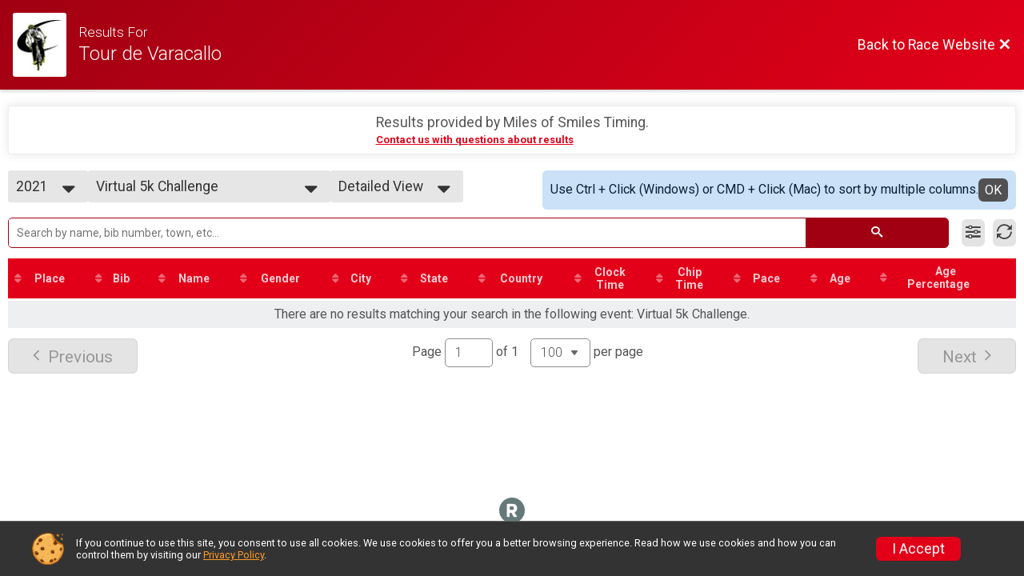

--- FILE ---
content_type: text/html; charset=utf-8
request_url: https://www.google.com/recaptcha/api2/anchor?ar=1&k=6LcdnRATAAAAAA4C48ibTO2oi9ikfu_Avc1VfsZP&co=aHR0cHM6Ly93d3cuYmlrZXNpZ251cC5jb206NDQz&hl=en&v=PoyoqOPhxBO7pBk68S4YbpHZ&size=normal&anchor-ms=20000&execute-ms=30000&cb=oj6d2luknevh
body_size: 49307
content:
<!DOCTYPE HTML><html dir="ltr" lang="en"><head><meta http-equiv="Content-Type" content="text/html; charset=UTF-8">
<meta http-equiv="X-UA-Compatible" content="IE=edge">
<title>reCAPTCHA</title>
<style type="text/css">
/* cyrillic-ext */
@font-face {
  font-family: 'Roboto';
  font-style: normal;
  font-weight: 400;
  font-stretch: 100%;
  src: url(//fonts.gstatic.com/s/roboto/v48/KFO7CnqEu92Fr1ME7kSn66aGLdTylUAMa3GUBHMdazTgWw.woff2) format('woff2');
  unicode-range: U+0460-052F, U+1C80-1C8A, U+20B4, U+2DE0-2DFF, U+A640-A69F, U+FE2E-FE2F;
}
/* cyrillic */
@font-face {
  font-family: 'Roboto';
  font-style: normal;
  font-weight: 400;
  font-stretch: 100%;
  src: url(//fonts.gstatic.com/s/roboto/v48/KFO7CnqEu92Fr1ME7kSn66aGLdTylUAMa3iUBHMdazTgWw.woff2) format('woff2');
  unicode-range: U+0301, U+0400-045F, U+0490-0491, U+04B0-04B1, U+2116;
}
/* greek-ext */
@font-face {
  font-family: 'Roboto';
  font-style: normal;
  font-weight: 400;
  font-stretch: 100%;
  src: url(//fonts.gstatic.com/s/roboto/v48/KFO7CnqEu92Fr1ME7kSn66aGLdTylUAMa3CUBHMdazTgWw.woff2) format('woff2');
  unicode-range: U+1F00-1FFF;
}
/* greek */
@font-face {
  font-family: 'Roboto';
  font-style: normal;
  font-weight: 400;
  font-stretch: 100%;
  src: url(//fonts.gstatic.com/s/roboto/v48/KFO7CnqEu92Fr1ME7kSn66aGLdTylUAMa3-UBHMdazTgWw.woff2) format('woff2');
  unicode-range: U+0370-0377, U+037A-037F, U+0384-038A, U+038C, U+038E-03A1, U+03A3-03FF;
}
/* math */
@font-face {
  font-family: 'Roboto';
  font-style: normal;
  font-weight: 400;
  font-stretch: 100%;
  src: url(//fonts.gstatic.com/s/roboto/v48/KFO7CnqEu92Fr1ME7kSn66aGLdTylUAMawCUBHMdazTgWw.woff2) format('woff2');
  unicode-range: U+0302-0303, U+0305, U+0307-0308, U+0310, U+0312, U+0315, U+031A, U+0326-0327, U+032C, U+032F-0330, U+0332-0333, U+0338, U+033A, U+0346, U+034D, U+0391-03A1, U+03A3-03A9, U+03B1-03C9, U+03D1, U+03D5-03D6, U+03F0-03F1, U+03F4-03F5, U+2016-2017, U+2034-2038, U+203C, U+2040, U+2043, U+2047, U+2050, U+2057, U+205F, U+2070-2071, U+2074-208E, U+2090-209C, U+20D0-20DC, U+20E1, U+20E5-20EF, U+2100-2112, U+2114-2115, U+2117-2121, U+2123-214F, U+2190, U+2192, U+2194-21AE, U+21B0-21E5, U+21F1-21F2, U+21F4-2211, U+2213-2214, U+2216-22FF, U+2308-230B, U+2310, U+2319, U+231C-2321, U+2336-237A, U+237C, U+2395, U+239B-23B7, U+23D0, U+23DC-23E1, U+2474-2475, U+25AF, U+25B3, U+25B7, U+25BD, U+25C1, U+25CA, U+25CC, U+25FB, U+266D-266F, U+27C0-27FF, U+2900-2AFF, U+2B0E-2B11, U+2B30-2B4C, U+2BFE, U+3030, U+FF5B, U+FF5D, U+1D400-1D7FF, U+1EE00-1EEFF;
}
/* symbols */
@font-face {
  font-family: 'Roboto';
  font-style: normal;
  font-weight: 400;
  font-stretch: 100%;
  src: url(//fonts.gstatic.com/s/roboto/v48/KFO7CnqEu92Fr1ME7kSn66aGLdTylUAMaxKUBHMdazTgWw.woff2) format('woff2');
  unicode-range: U+0001-000C, U+000E-001F, U+007F-009F, U+20DD-20E0, U+20E2-20E4, U+2150-218F, U+2190, U+2192, U+2194-2199, U+21AF, U+21E6-21F0, U+21F3, U+2218-2219, U+2299, U+22C4-22C6, U+2300-243F, U+2440-244A, U+2460-24FF, U+25A0-27BF, U+2800-28FF, U+2921-2922, U+2981, U+29BF, U+29EB, U+2B00-2BFF, U+4DC0-4DFF, U+FFF9-FFFB, U+10140-1018E, U+10190-1019C, U+101A0, U+101D0-101FD, U+102E0-102FB, U+10E60-10E7E, U+1D2C0-1D2D3, U+1D2E0-1D37F, U+1F000-1F0FF, U+1F100-1F1AD, U+1F1E6-1F1FF, U+1F30D-1F30F, U+1F315, U+1F31C, U+1F31E, U+1F320-1F32C, U+1F336, U+1F378, U+1F37D, U+1F382, U+1F393-1F39F, U+1F3A7-1F3A8, U+1F3AC-1F3AF, U+1F3C2, U+1F3C4-1F3C6, U+1F3CA-1F3CE, U+1F3D4-1F3E0, U+1F3ED, U+1F3F1-1F3F3, U+1F3F5-1F3F7, U+1F408, U+1F415, U+1F41F, U+1F426, U+1F43F, U+1F441-1F442, U+1F444, U+1F446-1F449, U+1F44C-1F44E, U+1F453, U+1F46A, U+1F47D, U+1F4A3, U+1F4B0, U+1F4B3, U+1F4B9, U+1F4BB, U+1F4BF, U+1F4C8-1F4CB, U+1F4D6, U+1F4DA, U+1F4DF, U+1F4E3-1F4E6, U+1F4EA-1F4ED, U+1F4F7, U+1F4F9-1F4FB, U+1F4FD-1F4FE, U+1F503, U+1F507-1F50B, U+1F50D, U+1F512-1F513, U+1F53E-1F54A, U+1F54F-1F5FA, U+1F610, U+1F650-1F67F, U+1F687, U+1F68D, U+1F691, U+1F694, U+1F698, U+1F6AD, U+1F6B2, U+1F6B9-1F6BA, U+1F6BC, U+1F6C6-1F6CF, U+1F6D3-1F6D7, U+1F6E0-1F6EA, U+1F6F0-1F6F3, U+1F6F7-1F6FC, U+1F700-1F7FF, U+1F800-1F80B, U+1F810-1F847, U+1F850-1F859, U+1F860-1F887, U+1F890-1F8AD, U+1F8B0-1F8BB, U+1F8C0-1F8C1, U+1F900-1F90B, U+1F93B, U+1F946, U+1F984, U+1F996, U+1F9E9, U+1FA00-1FA6F, U+1FA70-1FA7C, U+1FA80-1FA89, U+1FA8F-1FAC6, U+1FACE-1FADC, U+1FADF-1FAE9, U+1FAF0-1FAF8, U+1FB00-1FBFF;
}
/* vietnamese */
@font-face {
  font-family: 'Roboto';
  font-style: normal;
  font-weight: 400;
  font-stretch: 100%;
  src: url(//fonts.gstatic.com/s/roboto/v48/KFO7CnqEu92Fr1ME7kSn66aGLdTylUAMa3OUBHMdazTgWw.woff2) format('woff2');
  unicode-range: U+0102-0103, U+0110-0111, U+0128-0129, U+0168-0169, U+01A0-01A1, U+01AF-01B0, U+0300-0301, U+0303-0304, U+0308-0309, U+0323, U+0329, U+1EA0-1EF9, U+20AB;
}
/* latin-ext */
@font-face {
  font-family: 'Roboto';
  font-style: normal;
  font-weight: 400;
  font-stretch: 100%;
  src: url(//fonts.gstatic.com/s/roboto/v48/KFO7CnqEu92Fr1ME7kSn66aGLdTylUAMa3KUBHMdazTgWw.woff2) format('woff2');
  unicode-range: U+0100-02BA, U+02BD-02C5, U+02C7-02CC, U+02CE-02D7, U+02DD-02FF, U+0304, U+0308, U+0329, U+1D00-1DBF, U+1E00-1E9F, U+1EF2-1EFF, U+2020, U+20A0-20AB, U+20AD-20C0, U+2113, U+2C60-2C7F, U+A720-A7FF;
}
/* latin */
@font-face {
  font-family: 'Roboto';
  font-style: normal;
  font-weight: 400;
  font-stretch: 100%;
  src: url(//fonts.gstatic.com/s/roboto/v48/KFO7CnqEu92Fr1ME7kSn66aGLdTylUAMa3yUBHMdazQ.woff2) format('woff2');
  unicode-range: U+0000-00FF, U+0131, U+0152-0153, U+02BB-02BC, U+02C6, U+02DA, U+02DC, U+0304, U+0308, U+0329, U+2000-206F, U+20AC, U+2122, U+2191, U+2193, U+2212, U+2215, U+FEFF, U+FFFD;
}
/* cyrillic-ext */
@font-face {
  font-family: 'Roboto';
  font-style: normal;
  font-weight: 500;
  font-stretch: 100%;
  src: url(//fonts.gstatic.com/s/roboto/v48/KFO7CnqEu92Fr1ME7kSn66aGLdTylUAMa3GUBHMdazTgWw.woff2) format('woff2');
  unicode-range: U+0460-052F, U+1C80-1C8A, U+20B4, U+2DE0-2DFF, U+A640-A69F, U+FE2E-FE2F;
}
/* cyrillic */
@font-face {
  font-family: 'Roboto';
  font-style: normal;
  font-weight: 500;
  font-stretch: 100%;
  src: url(//fonts.gstatic.com/s/roboto/v48/KFO7CnqEu92Fr1ME7kSn66aGLdTylUAMa3iUBHMdazTgWw.woff2) format('woff2');
  unicode-range: U+0301, U+0400-045F, U+0490-0491, U+04B0-04B1, U+2116;
}
/* greek-ext */
@font-face {
  font-family: 'Roboto';
  font-style: normal;
  font-weight: 500;
  font-stretch: 100%;
  src: url(//fonts.gstatic.com/s/roboto/v48/KFO7CnqEu92Fr1ME7kSn66aGLdTylUAMa3CUBHMdazTgWw.woff2) format('woff2');
  unicode-range: U+1F00-1FFF;
}
/* greek */
@font-face {
  font-family: 'Roboto';
  font-style: normal;
  font-weight: 500;
  font-stretch: 100%;
  src: url(//fonts.gstatic.com/s/roboto/v48/KFO7CnqEu92Fr1ME7kSn66aGLdTylUAMa3-UBHMdazTgWw.woff2) format('woff2');
  unicode-range: U+0370-0377, U+037A-037F, U+0384-038A, U+038C, U+038E-03A1, U+03A3-03FF;
}
/* math */
@font-face {
  font-family: 'Roboto';
  font-style: normal;
  font-weight: 500;
  font-stretch: 100%;
  src: url(//fonts.gstatic.com/s/roboto/v48/KFO7CnqEu92Fr1ME7kSn66aGLdTylUAMawCUBHMdazTgWw.woff2) format('woff2');
  unicode-range: U+0302-0303, U+0305, U+0307-0308, U+0310, U+0312, U+0315, U+031A, U+0326-0327, U+032C, U+032F-0330, U+0332-0333, U+0338, U+033A, U+0346, U+034D, U+0391-03A1, U+03A3-03A9, U+03B1-03C9, U+03D1, U+03D5-03D6, U+03F0-03F1, U+03F4-03F5, U+2016-2017, U+2034-2038, U+203C, U+2040, U+2043, U+2047, U+2050, U+2057, U+205F, U+2070-2071, U+2074-208E, U+2090-209C, U+20D0-20DC, U+20E1, U+20E5-20EF, U+2100-2112, U+2114-2115, U+2117-2121, U+2123-214F, U+2190, U+2192, U+2194-21AE, U+21B0-21E5, U+21F1-21F2, U+21F4-2211, U+2213-2214, U+2216-22FF, U+2308-230B, U+2310, U+2319, U+231C-2321, U+2336-237A, U+237C, U+2395, U+239B-23B7, U+23D0, U+23DC-23E1, U+2474-2475, U+25AF, U+25B3, U+25B7, U+25BD, U+25C1, U+25CA, U+25CC, U+25FB, U+266D-266F, U+27C0-27FF, U+2900-2AFF, U+2B0E-2B11, U+2B30-2B4C, U+2BFE, U+3030, U+FF5B, U+FF5D, U+1D400-1D7FF, U+1EE00-1EEFF;
}
/* symbols */
@font-face {
  font-family: 'Roboto';
  font-style: normal;
  font-weight: 500;
  font-stretch: 100%;
  src: url(//fonts.gstatic.com/s/roboto/v48/KFO7CnqEu92Fr1ME7kSn66aGLdTylUAMaxKUBHMdazTgWw.woff2) format('woff2');
  unicode-range: U+0001-000C, U+000E-001F, U+007F-009F, U+20DD-20E0, U+20E2-20E4, U+2150-218F, U+2190, U+2192, U+2194-2199, U+21AF, U+21E6-21F0, U+21F3, U+2218-2219, U+2299, U+22C4-22C6, U+2300-243F, U+2440-244A, U+2460-24FF, U+25A0-27BF, U+2800-28FF, U+2921-2922, U+2981, U+29BF, U+29EB, U+2B00-2BFF, U+4DC0-4DFF, U+FFF9-FFFB, U+10140-1018E, U+10190-1019C, U+101A0, U+101D0-101FD, U+102E0-102FB, U+10E60-10E7E, U+1D2C0-1D2D3, U+1D2E0-1D37F, U+1F000-1F0FF, U+1F100-1F1AD, U+1F1E6-1F1FF, U+1F30D-1F30F, U+1F315, U+1F31C, U+1F31E, U+1F320-1F32C, U+1F336, U+1F378, U+1F37D, U+1F382, U+1F393-1F39F, U+1F3A7-1F3A8, U+1F3AC-1F3AF, U+1F3C2, U+1F3C4-1F3C6, U+1F3CA-1F3CE, U+1F3D4-1F3E0, U+1F3ED, U+1F3F1-1F3F3, U+1F3F5-1F3F7, U+1F408, U+1F415, U+1F41F, U+1F426, U+1F43F, U+1F441-1F442, U+1F444, U+1F446-1F449, U+1F44C-1F44E, U+1F453, U+1F46A, U+1F47D, U+1F4A3, U+1F4B0, U+1F4B3, U+1F4B9, U+1F4BB, U+1F4BF, U+1F4C8-1F4CB, U+1F4D6, U+1F4DA, U+1F4DF, U+1F4E3-1F4E6, U+1F4EA-1F4ED, U+1F4F7, U+1F4F9-1F4FB, U+1F4FD-1F4FE, U+1F503, U+1F507-1F50B, U+1F50D, U+1F512-1F513, U+1F53E-1F54A, U+1F54F-1F5FA, U+1F610, U+1F650-1F67F, U+1F687, U+1F68D, U+1F691, U+1F694, U+1F698, U+1F6AD, U+1F6B2, U+1F6B9-1F6BA, U+1F6BC, U+1F6C6-1F6CF, U+1F6D3-1F6D7, U+1F6E0-1F6EA, U+1F6F0-1F6F3, U+1F6F7-1F6FC, U+1F700-1F7FF, U+1F800-1F80B, U+1F810-1F847, U+1F850-1F859, U+1F860-1F887, U+1F890-1F8AD, U+1F8B0-1F8BB, U+1F8C0-1F8C1, U+1F900-1F90B, U+1F93B, U+1F946, U+1F984, U+1F996, U+1F9E9, U+1FA00-1FA6F, U+1FA70-1FA7C, U+1FA80-1FA89, U+1FA8F-1FAC6, U+1FACE-1FADC, U+1FADF-1FAE9, U+1FAF0-1FAF8, U+1FB00-1FBFF;
}
/* vietnamese */
@font-face {
  font-family: 'Roboto';
  font-style: normal;
  font-weight: 500;
  font-stretch: 100%;
  src: url(//fonts.gstatic.com/s/roboto/v48/KFO7CnqEu92Fr1ME7kSn66aGLdTylUAMa3OUBHMdazTgWw.woff2) format('woff2');
  unicode-range: U+0102-0103, U+0110-0111, U+0128-0129, U+0168-0169, U+01A0-01A1, U+01AF-01B0, U+0300-0301, U+0303-0304, U+0308-0309, U+0323, U+0329, U+1EA0-1EF9, U+20AB;
}
/* latin-ext */
@font-face {
  font-family: 'Roboto';
  font-style: normal;
  font-weight: 500;
  font-stretch: 100%;
  src: url(//fonts.gstatic.com/s/roboto/v48/KFO7CnqEu92Fr1ME7kSn66aGLdTylUAMa3KUBHMdazTgWw.woff2) format('woff2');
  unicode-range: U+0100-02BA, U+02BD-02C5, U+02C7-02CC, U+02CE-02D7, U+02DD-02FF, U+0304, U+0308, U+0329, U+1D00-1DBF, U+1E00-1E9F, U+1EF2-1EFF, U+2020, U+20A0-20AB, U+20AD-20C0, U+2113, U+2C60-2C7F, U+A720-A7FF;
}
/* latin */
@font-face {
  font-family: 'Roboto';
  font-style: normal;
  font-weight: 500;
  font-stretch: 100%;
  src: url(//fonts.gstatic.com/s/roboto/v48/KFO7CnqEu92Fr1ME7kSn66aGLdTylUAMa3yUBHMdazQ.woff2) format('woff2');
  unicode-range: U+0000-00FF, U+0131, U+0152-0153, U+02BB-02BC, U+02C6, U+02DA, U+02DC, U+0304, U+0308, U+0329, U+2000-206F, U+20AC, U+2122, U+2191, U+2193, U+2212, U+2215, U+FEFF, U+FFFD;
}
/* cyrillic-ext */
@font-face {
  font-family: 'Roboto';
  font-style: normal;
  font-weight: 900;
  font-stretch: 100%;
  src: url(//fonts.gstatic.com/s/roboto/v48/KFO7CnqEu92Fr1ME7kSn66aGLdTylUAMa3GUBHMdazTgWw.woff2) format('woff2');
  unicode-range: U+0460-052F, U+1C80-1C8A, U+20B4, U+2DE0-2DFF, U+A640-A69F, U+FE2E-FE2F;
}
/* cyrillic */
@font-face {
  font-family: 'Roboto';
  font-style: normal;
  font-weight: 900;
  font-stretch: 100%;
  src: url(//fonts.gstatic.com/s/roboto/v48/KFO7CnqEu92Fr1ME7kSn66aGLdTylUAMa3iUBHMdazTgWw.woff2) format('woff2');
  unicode-range: U+0301, U+0400-045F, U+0490-0491, U+04B0-04B1, U+2116;
}
/* greek-ext */
@font-face {
  font-family: 'Roboto';
  font-style: normal;
  font-weight: 900;
  font-stretch: 100%;
  src: url(//fonts.gstatic.com/s/roboto/v48/KFO7CnqEu92Fr1ME7kSn66aGLdTylUAMa3CUBHMdazTgWw.woff2) format('woff2');
  unicode-range: U+1F00-1FFF;
}
/* greek */
@font-face {
  font-family: 'Roboto';
  font-style: normal;
  font-weight: 900;
  font-stretch: 100%;
  src: url(//fonts.gstatic.com/s/roboto/v48/KFO7CnqEu92Fr1ME7kSn66aGLdTylUAMa3-UBHMdazTgWw.woff2) format('woff2');
  unicode-range: U+0370-0377, U+037A-037F, U+0384-038A, U+038C, U+038E-03A1, U+03A3-03FF;
}
/* math */
@font-face {
  font-family: 'Roboto';
  font-style: normal;
  font-weight: 900;
  font-stretch: 100%;
  src: url(//fonts.gstatic.com/s/roboto/v48/KFO7CnqEu92Fr1ME7kSn66aGLdTylUAMawCUBHMdazTgWw.woff2) format('woff2');
  unicode-range: U+0302-0303, U+0305, U+0307-0308, U+0310, U+0312, U+0315, U+031A, U+0326-0327, U+032C, U+032F-0330, U+0332-0333, U+0338, U+033A, U+0346, U+034D, U+0391-03A1, U+03A3-03A9, U+03B1-03C9, U+03D1, U+03D5-03D6, U+03F0-03F1, U+03F4-03F5, U+2016-2017, U+2034-2038, U+203C, U+2040, U+2043, U+2047, U+2050, U+2057, U+205F, U+2070-2071, U+2074-208E, U+2090-209C, U+20D0-20DC, U+20E1, U+20E5-20EF, U+2100-2112, U+2114-2115, U+2117-2121, U+2123-214F, U+2190, U+2192, U+2194-21AE, U+21B0-21E5, U+21F1-21F2, U+21F4-2211, U+2213-2214, U+2216-22FF, U+2308-230B, U+2310, U+2319, U+231C-2321, U+2336-237A, U+237C, U+2395, U+239B-23B7, U+23D0, U+23DC-23E1, U+2474-2475, U+25AF, U+25B3, U+25B7, U+25BD, U+25C1, U+25CA, U+25CC, U+25FB, U+266D-266F, U+27C0-27FF, U+2900-2AFF, U+2B0E-2B11, U+2B30-2B4C, U+2BFE, U+3030, U+FF5B, U+FF5D, U+1D400-1D7FF, U+1EE00-1EEFF;
}
/* symbols */
@font-face {
  font-family: 'Roboto';
  font-style: normal;
  font-weight: 900;
  font-stretch: 100%;
  src: url(//fonts.gstatic.com/s/roboto/v48/KFO7CnqEu92Fr1ME7kSn66aGLdTylUAMaxKUBHMdazTgWw.woff2) format('woff2');
  unicode-range: U+0001-000C, U+000E-001F, U+007F-009F, U+20DD-20E0, U+20E2-20E4, U+2150-218F, U+2190, U+2192, U+2194-2199, U+21AF, U+21E6-21F0, U+21F3, U+2218-2219, U+2299, U+22C4-22C6, U+2300-243F, U+2440-244A, U+2460-24FF, U+25A0-27BF, U+2800-28FF, U+2921-2922, U+2981, U+29BF, U+29EB, U+2B00-2BFF, U+4DC0-4DFF, U+FFF9-FFFB, U+10140-1018E, U+10190-1019C, U+101A0, U+101D0-101FD, U+102E0-102FB, U+10E60-10E7E, U+1D2C0-1D2D3, U+1D2E0-1D37F, U+1F000-1F0FF, U+1F100-1F1AD, U+1F1E6-1F1FF, U+1F30D-1F30F, U+1F315, U+1F31C, U+1F31E, U+1F320-1F32C, U+1F336, U+1F378, U+1F37D, U+1F382, U+1F393-1F39F, U+1F3A7-1F3A8, U+1F3AC-1F3AF, U+1F3C2, U+1F3C4-1F3C6, U+1F3CA-1F3CE, U+1F3D4-1F3E0, U+1F3ED, U+1F3F1-1F3F3, U+1F3F5-1F3F7, U+1F408, U+1F415, U+1F41F, U+1F426, U+1F43F, U+1F441-1F442, U+1F444, U+1F446-1F449, U+1F44C-1F44E, U+1F453, U+1F46A, U+1F47D, U+1F4A3, U+1F4B0, U+1F4B3, U+1F4B9, U+1F4BB, U+1F4BF, U+1F4C8-1F4CB, U+1F4D6, U+1F4DA, U+1F4DF, U+1F4E3-1F4E6, U+1F4EA-1F4ED, U+1F4F7, U+1F4F9-1F4FB, U+1F4FD-1F4FE, U+1F503, U+1F507-1F50B, U+1F50D, U+1F512-1F513, U+1F53E-1F54A, U+1F54F-1F5FA, U+1F610, U+1F650-1F67F, U+1F687, U+1F68D, U+1F691, U+1F694, U+1F698, U+1F6AD, U+1F6B2, U+1F6B9-1F6BA, U+1F6BC, U+1F6C6-1F6CF, U+1F6D3-1F6D7, U+1F6E0-1F6EA, U+1F6F0-1F6F3, U+1F6F7-1F6FC, U+1F700-1F7FF, U+1F800-1F80B, U+1F810-1F847, U+1F850-1F859, U+1F860-1F887, U+1F890-1F8AD, U+1F8B0-1F8BB, U+1F8C0-1F8C1, U+1F900-1F90B, U+1F93B, U+1F946, U+1F984, U+1F996, U+1F9E9, U+1FA00-1FA6F, U+1FA70-1FA7C, U+1FA80-1FA89, U+1FA8F-1FAC6, U+1FACE-1FADC, U+1FADF-1FAE9, U+1FAF0-1FAF8, U+1FB00-1FBFF;
}
/* vietnamese */
@font-face {
  font-family: 'Roboto';
  font-style: normal;
  font-weight: 900;
  font-stretch: 100%;
  src: url(//fonts.gstatic.com/s/roboto/v48/KFO7CnqEu92Fr1ME7kSn66aGLdTylUAMa3OUBHMdazTgWw.woff2) format('woff2');
  unicode-range: U+0102-0103, U+0110-0111, U+0128-0129, U+0168-0169, U+01A0-01A1, U+01AF-01B0, U+0300-0301, U+0303-0304, U+0308-0309, U+0323, U+0329, U+1EA0-1EF9, U+20AB;
}
/* latin-ext */
@font-face {
  font-family: 'Roboto';
  font-style: normal;
  font-weight: 900;
  font-stretch: 100%;
  src: url(//fonts.gstatic.com/s/roboto/v48/KFO7CnqEu92Fr1ME7kSn66aGLdTylUAMa3KUBHMdazTgWw.woff2) format('woff2');
  unicode-range: U+0100-02BA, U+02BD-02C5, U+02C7-02CC, U+02CE-02D7, U+02DD-02FF, U+0304, U+0308, U+0329, U+1D00-1DBF, U+1E00-1E9F, U+1EF2-1EFF, U+2020, U+20A0-20AB, U+20AD-20C0, U+2113, U+2C60-2C7F, U+A720-A7FF;
}
/* latin */
@font-face {
  font-family: 'Roboto';
  font-style: normal;
  font-weight: 900;
  font-stretch: 100%;
  src: url(//fonts.gstatic.com/s/roboto/v48/KFO7CnqEu92Fr1ME7kSn66aGLdTylUAMa3yUBHMdazQ.woff2) format('woff2');
  unicode-range: U+0000-00FF, U+0131, U+0152-0153, U+02BB-02BC, U+02C6, U+02DA, U+02DC, U+0304, U+0308, U+0329, U+2000-206F, U+20AC, U+2122, U+2191, U+2193, U+2212, U+2215, U+FEFF, U+FFFD;
}

</style>
<link rel="stylesheet" type="text/css" href="https://www.gstatic.com/recaptcha/releases/PoyoqOPhxBO7pBk68S4YbpHZ/styles__ltr.css">
<script nonce="jA3dcAXUh88UOXYQVQVyuA" type="text/javascript">window['__recaptcha_api'] = 'https://www.google.com/recaptcha/api2/';</script>
<script type="text/javascript" src="https://www.gstatic.com/recaptcha/releases/PoyoqOPhxBO7pBk68S4YbpHZ/recaptcha__en.js" nonce="jA3dcAXUh88UOXYQVQVyuA">
      
    </script></head>
<body><div id="rc-anchor-alert" class="rc-anchor-alert"></div>
<input type="hidden" id="recaptcha-token" value="[base64]">
<script type="text/javascript" nonce="jA3dcAXUh88UOXYQVQVyuA">
      recaptcha.anchor.Main.init("[\x22ainput\x22,[\x22bgdata\x22,\x22\x22,\[base64]/[base64]/MjU1Ong/[base64]/[base64]/[base64]/[base64]/[base64]/[base64]/[base64]/[base64]/[base64]/[base64]/[base64]/[base64]/[base64]/[base64]/[base64]\\u003d\x22,\[base64]\\u003d\x22,\x22cMKJw40gw5V3IAEJAWZLw6DCq8O1SHxpB8O6w6rCosOywq5Vwr3DolBTFcKow5JGLwTCvMK5w4HDm3vDiD3DncKIw7F7QRNSw5sGw6PDq8K4w4lVwqHDjz41wrDCusOOKlF3wo1nw6Upw6Qmwpk/NMOhw6pkRWAAMVbCv3sKAVcdwrrCkk9ICF7DjxzDtcK7DMORT0jCi0FLKsKnwpPClS8ew5HCrjHCvsOfacKjPFsjR8KGwpc/w6IVV8OMQ8OmGSjDr8KXQmg3wpDCvkhMPMOnw6bCm8Odw7fDhMK0w7ptw54MwrB3w7d0w4LCiVpwwqJIGBjCv8O4dMOowplJw4XDqDZzw4Ffw6nDjkrDrTTCj8K5wotUG8OlJsKfOTLCtMKaa8Kww6Flw43CpQ9iwpUXNmnDowJkw4woPgZNZH/CrcK/wp3Dt8ODcB1JwoLCpnAVVMO9JQNEw49BwovCj07CtkLDsUzCmMO3wosEw497wqHCgMOfR8OIdDXCh8K4wqY6w7hWw7dkw7VRw4QWwrRaw5QaBUJXw58cG2UkTS/CoV0Pw4XDmcKcw4jCgsKQRsOaLMO+w55lwphteVDClzYvGGoPwrXDlxUTw5LDrcKtw6w/WT9Vwq7Ct8KjQnvCr8KACcK1LDrDolkWOz7DpsOPdU9AcsKtPE7DrcK1JMKvURPDvGMUw4nDicOfD8OTwp7DsBjCrMKkalnCkEd8w6lgwodMwpVGfcOzBUIHWwIBw5YlAirDu8Kla8OEwrXDl8KfwodYOD3Di0jDkHNmcgPDrcOeOMKhwpMsXsK6M8KTS8KiwrcDWS8/aBPCqsKlw6s6wobCn8KOwowTwqtjw4p7HMKvw4MxccKjw4ABLXHDvSBeMDjCjUvCkAobw6HCiR7DrsKEw4rCkjcAU8KkXEcJfsOaccO6wofDrsONw5Igw4XCjsO1WGvDjFNLwqfDiW53TsKCwoNWwqjCnT/[base64]/[base64]/wrfCmj9AwrNVwrMpw7/[base64]/[base64]/CmQLCgsK9wpcNwoTCicO5L0bCrAN9SsK+wojDncOPwp8kw65cVcO3w5hVGcOeasOkwp/[base64]/[base64]/Cp8KmwqLCmHzDtcKnwpl/dcO1wq10wpHCqVfCmgfDuMK5ACbCsCDCisObE2DDhcOWw4zCiVRpMcOwUy/DhsKgVsO7QsKew6kcwoFMwq/CucKvwqTCosKwwrwOwr/Cu8OQwrvDhkfDtH1oKhlgQhxjw6cEDMO0wqdRwobDh1YeJU7CoWgNw7Ufwp9Pw7rDux3Co0k0w4fCnUBtwqHDsyrDtWtvwpR0w48qw5U+UFnCuMKtV8OGwpbCm8OUwqptwod0Zio6WxdUelrDsCwCYsKSw67CqyJ8KATDinE7aMKFwrHCnsK3VcKXw6ZSw61/w4bDlj8+w4JEPU9jCB9+CcOzMsOTwpZEwq/Di8KhwoZQUsK5wrhrU8OSwp0qPHw7wrd8wqPDucO6NMOwwrvDqcOkwr/Dj8OMfgUENibClQErb8OYwpDDrmjDunvDikfCvcOPwosCGQ/DmHDDjsKTbsOvw6cQw4RRw7zCqMO/wqxVcgPCjh9aeAI4wqnDkMKYBMO5wo/CqDxxwogLADHCj8KlRcOgNcK2f8KKw77Cml9Tw6DDu8K/wo4Vw5HCoX3DhMOvMsOew5Zdwo7CuRLCt1VTSDDCncOTw5lTbh/CuGvClMKaelrDvBkYIynDnRnDg8OTw74KWT9rX8Osw4vCn2xbw6jCrMOAw6kGwp9Yw4sywpoXGMKkwo3CtMO3w6wFFCcpe8KOcyLCr8KBFMKVw5c/[base64]/DpG/DoMORw6HClWcOw7rDjcKywoLDsFnCosKjw4/DqMO3UcOPNjM6C8KaGEhBK2Egw4QgwpzDtR7Cm37Ds8O9Li7Dqj/Cu8OCVMKDwpHCt8O0w68EwrfDp1fCsmUxTkcEw7/DjELDvMOgw5TCksKbdcOzw78XNBl/[base64]/[base64]/w5xBEzsPeMOEw4nCvgbDt07CvcO7JcKsw57CjT7CmcKBP8Ktw548QQQeXMKcw6NjKhXDvMODDMKewpzDrWQqbyvCjjcNwoBCw7zDoS7CpCEXwovDusKSw6IlwrjCmng5OcKobW0gw4ZgMcOmIwfCuMKAP1TDq1Blwo5vSMK/[base64]/w57DhcKdw63DkWrCglbDjhRCNcK2UMKlDS7DjMOCw403w7kmXhLCoSHCpsKwwqnCrcKGwr7DlMKTwqrDnFHDiT8GLCnCpzdqw4nDi8OUHWc1GTF1w4fChcO6w50wHMO1QsOpPHMbwo7CscOZwofCjcKBZDjCnsKxw4V1w77DsDwzA8K/[base64]/CmQ5LaMKXw5DCvcKmw5bDmSvCtcKPPxcFw7MhacKew4lhc07Cr0fDpk8TwpfCpHjDvlHCjcKgHMOXwr9/wo3CjVHCp1rDq8K9eX/DjcOGZsKywpvDr1hrGVHCocOuQkLCr1g6w7rDp8KyYz7DgcOXwoVDwo1DZcOmD8KlISjCtUzCtRMzw7dmREzCpMKpw7HCnsOQw77Cm8KEwpsowqw4w57CucK7wq/CpMO/[base64]/[base64]/CssK1L07CsMK1w4kxwrTCoz1yw40ZQsK9IcKOw6/DucKEeB44w4/DnlULKzpsQcKqw4VWMcKBwq3ChWfDvBtufMOVEwDCo8OVwq3Dq8K9wonDnEB8VVkiBwtgHcOow75dH03CjcKnXsKPT2TDkBjCpz/DlMOcw7zClXTDs8KBwo3Ds8OmAMO6YMOIcnzDtGt5Y8Olw5fCjMKhw4LCm8Kvw7Iuw75hw5PClsKMVsK2w4zCrRHCrsObYEPDmcKnw6A7Gl3CgMKsNsOrB8Kew73CocO/ZxXCoXPCmcKAw4o8wptUw5dcVAE9ZjtpwpzDljDDsQtoZChLwpspeCYbM8ObBVZRw7AKECMHwrMMasKfbcObRzvDiUTDscKsw7/Dq2HClMO3GzYsBkHCv8Onw7fDoMKIHMOLPcO8w6rCrFnDgsKwAW3CgMKfHcOvwobCjMOSXiDCiivDmV/DhsO0Z8OYUMKJVcOkwoEBBcOJwoLDnsOoQzjDjyYtw7bDj2I5wo5yw6vDj8KmwrQ1IcOgwrDDi2zDjz3DqcOTGhh2JsKnwoHDhsKAMjZBwpfCs8OOwoJuN8Kjw5rDnwsPw7nDkTEcwo/DuwwGwrJMDMKQwogBw5tDWsOPOGbCgwVlfcKXwqrCqsONwrLCtsKxw60kYmnCgsOdwpnCnihsWMO4w7dHScOmwoV7aMKGwoHDuFF/wp53wpLCjHwaV8KVw67DncO4dMOMwqzDm8KkacOswoPCky9Pc3cbdgbDuMO1w49HAcOiXg1twrHDumTDnU3DoAAANMKpw7UCA8KXwoczwrDDsMOjbD/DkcO5WTjCi03Ci8OQEsKew43Ck38YwonCmcODw4TDr8KzwrPCpns+EcKheQtQw6DCr8Okw7rDi8Orw5nDsMKzwqp3wpl/SMKzw6LClBMWe3Elw40dTMKYwp3CrMOfw7V1wrvCmMOOdsOIwqnCrcOeFEnDh8KIw7o3w5Asw6pZe3YQwqJtIXkjGsKlTVXDllkHJSYOw5rDr8Osb8O5eMOGw7ghw5R/w73DpcKHwr3CscKrJjbDr07DoycRcTDDpMK6wpADeG5Nw5/CqwRZwqXCrcOyNsOmwpJIwotmwr4NwpNxwrrCgXrCsFDCkhrDmiLDrB4sB8KeK8KdNBjDnTvCilsAMcKew7bChcKow4JIWcONQcKSw6bCjMKIdRbDqMOPw6cGwq0YwoPCl8OFNxHCusKEDcKrw4rCsMKgw7kCw6diWhvDtMOBJk/Cjh3CvFM+bF4vXcOlw4PCkWJBG37Dp8KdL8OaCMOOC2QjSEcDATHCjk7Ds8Ovwo/ChcKrwq91w5nCiDDCjzrClBLCg8ONw43CksOTwrMSwqk8YRl2clhzw7XDmF3DkybCkGDCnMK2IGRMVE1PwqsxwqtafsKpw7RQQHLCqMK/w6nDtcOBX8ObMMOZw43CicKGworCkm/Ck8OMw7PDucK+H3M9wpDCrcKuwrrDnStVw4rDnMKCw4XCkSMJw7gbLMKxYQHCk8KiwpsMZ8O5P3rCumhcCkNyasKow7BdaS/CmWjCgQBNIk9KczfDiMOCwqnCk1fCsAcCalB/woMuOGsuwqHCs8KCwrhgw5hcw6zDssKQw7I9w4gYwoHCkAzCni/DncKewrnCv2LCoCDDgsKGwoUDwpsawqwdMMOiwqvDghdWc8Kyw4Y/[base64]/Dr8K4wrPDp8KuX8OKwpnCr8OpXkPCvlzDuQ7Dp8O6woZBwobDtC0sw5RzwpVTH8KywrLCgSXDgsKmJMKtHzpFMsKQBAvChsOsLjpzIsKcLsK+wpBjwp/CjidbHcOBwrIJaCnDtcKXw7rDgcKJwp9Sw7HCuWAxR8Ozw7F2emzDqMK9HcKuwp/DnMK+P8OBcMK3wotoETEzwqnCqCgwZsObw7vCri8SU8KKwpJNw5MbOgpJwrlDMiZKwqBrwoBlXjdFwqvDicOswrEVwrhrIBnDlsOsPFrCnsKRccOFw4XDpmsXXcKLw7Adwq80wpdywrMHd0nDiwXClsKuDsOnwp9NdsKqwobCtsO0wogmwqEKHh4XwofDucOgWRxDUS/CpsOnw70Yw6szQSU+w7LCn8O8woXDn1rDi8OQwpAoJsOZSGVOIiJ+w5bDlXPChMK8WcOqwpUpw6l+w6lfUX/CgnRKI2ZHZFvCggvDisORwqZ5wpvCiMOXHcKTw6czw5zDu2TDix/DoAhpalxNKcOfNWRbwqrCkQs1OcO0wrYhYwLDmyJJw5gYwrc0cn/CsCcSw6DClcKewrZWTMKWw7sGLybCkCcAK1p4w73CjsK4cG1uw6/DtcKzwpDChMO4E8KDw4DDkcOWwoxyw6PCgsK0w6k4woLCk8OBw7bDgTplw5DCqBnDqMKlHn/Csi7DqxHClD9gB8KREFTCtTJVw50sw6shwo3DjkYrwppSwonDlcKWw5tnwo/DrsKRNhtsK8KOUsOGFMKswr/CnRDClzTCmGU1wpHCrEDDuhQdQMKpw6bCocK5w4LCncONw4nCicO8bsKdwoXDkU/Dih7Cq8OMasKPbcKIYiBOw6DDskXDhcO4N8OlZMKxLQsYUcKPX8OXfBXDsSREZsKYw5bDtsOUw5HCh28kw44Sw6kHw79WwqLClxbDmy4pw7/Cmx7CqcOcVz4ZwpJww4gcwqkMIsOqwpgwBcK/wqXCr8OyQcKgeHNGw4TCnsKIAUJzBEHCi8K7w47Ciz3DiwXCgMKjPy/CjMOWw7XCpik7d8OTwo4STXFPIMOpwprDlzDDtWsLwqRwZcOGYhNDwqnDksO0TmZle1fDrsKMOyXCuyTCn8KOTcOJW2MxwpNVVsKnwpLCuTdQKsO4JcKPO0rCusO1wq1Ww5XDjFvCvsKHw6w3XyAVw6/CtsK6w6NNw7lwNsO7YBdPwqzDqsK+MhzDsAHCnyJBVsORw7Z8E8KmfCRyw5/DqFlzcsKZfMOqwpnDucOjPcKwwqLDhGvCuMKCMDIecjxmT1DDomDDr8K6FsOIIcO3TjvDqUx1MRMrNMKGw5EIw6rCvTgfCQlhO8Onw71abzkdVDxowopzwqoDBEJ1NMKpw4t/wqsTe1tpUwkELR/CgMOkMGQUwozCr8K2MMKLCVrDshTCiAlNUQnCu8KETMKuDcOWwo3DlR3DkTRQw7HDjwfCh8K8wpUWX8O6w5tswqNqwrnDhMOYwrTDlsKrO8KyOwtVRMKHG0FYQsKpw7LCiQLCu8O/w6LCm8OjKWfCrSoOA8OqLS7DhMOuAMOoHSDDpcOLAcOBDMKEwqHDqjUow7QOwrHDqMOTwql1WyTDncOQw7ImDEhQw4ZNPcK/[base64]/Ck8OUYn8Lw5QrwqTDnMO+PcOGw7HCjsKIwrRNwqbDhsKawr3DrMO+ODgYwo1Xw4oACj5dw7lkCsObOMOXwqpjwoxiwp3CkMKVwocMKsKIwrPCksK2J0jDncK8Vhdgw5tZPG/CuMO+F8ORw7LDvMKcw4jDgwoLw4PClsKNwqZIw6bCjB7Cq8ODwpTCpsK3wq4JBxXClnc2XsOlRMKYWsKnEsOXWsOew7BBAAvDl8K2asOTARgyI8OMw4MRw63CsMK4wqoww4rDkcO6w7/Dj1RXTSJMdzFIBzLDssO7w6HCmcO/QhdcLjnCgMKTJXNww5ZXXD4bw5EPaBtXBsK8w6fCpC8ydcOracO4QMK4w48GwrfDrQpyw6DDqMOgeMK+G8KiA8OuwpwKZx/CnXvCoMKIWsOKCwPDsGcRACZWwq8ow5XDtsK4w5xzQcOjwoddw5rCvC5mwo/CqwjCpcKOEiVWw7pwC04Uw4LCgXrDu8K4C8KpSgVwcsKKwpXCvQTDm8K8f8KFwrLDpl3Do1YACcKsIGXClsKuwoA1wq/Do3TDkWx6w6ZJcynDicKENsO8w4PDpxZUWjBjRMKjJcKvAAvDt8OrGMKRw6xrW8KFw5RzaMKOwowhREzDhcOew7nCrcOtw5A9UwlkwqfDiFwWVHjCnwk9wo9TwpzDvnBmwocvB2Nww485w5DDtcK1w4bDmRRmw40DD8KuwqZ4MsKGw6PCo8KkXcO/wqNraQQkw6bDocK0fQzDg8Oxw4Z8w6HCgVQ8woUWZ8KNwq7DpsKAY8OCRwLCmwZ/D3XCjcKjBGvDh1HDjcKFwqHDq8Kuw7cQSwjCjG/CuVUGwqBkEcKqCcKUWV/[base64]/woDDrsONw7vCgmLDnMKGUgENwoFJwoXCn0rDvMOnw6vCrcKgwp7DjsKOwqpEaMKaGVpcwpgYD3Vuw4shwqPCp8OewrNUCsK4dsOOA8KfG3jCi0nDsRYjw47CvcOuYwcOcWTDhxgPIVjClsKZQWzDlTzDmnLCi0UCw4F7cT/CiMK2HcKAw5rChMKGw5vCg3wMKsKpG2XDo8Khw5PCuyrCnibCpsOsesObZcKtw6Jjwo3CnT9CRVlXw6dVwpJNBkt4ZVRXw4YJwqV4w4vDgn4mIXHCi8KLw7hLw4oxw7zCksK8wpfClcKOb8O3TBwww5hQwrh6w5UQw4Ahwq/DmTbDuH3ChsOSw6RLHWBbwovDv8KQccOvW1A1wp80PQ8iFcOYfTs6QcOyAsOBw4nDi8KvcXjCl8KHeg5ed1lPw4rCrh3Do3/Dj3MLacKGWAjCj2p5WsK6PMONHsK7wrrDvMOAHzVQw7TDksOzw5kYbTRTR3fCtjxhw7bCkcKAUyLCm3tEMh/Dm1zDqMKvFC5HF3nDuE4vw7IpwqLCosObw4rDoCXDgcKJK8OAw7HCil4PwrnCqGrDi3UUd2vDlCZhw7AYM8ORw4k1w5dawpR4w5wew5JoEcK/w4wpw4vDgRcWPQ3Cn8K/a8O5KcOBw6EVFcOIewnCi0AzwpHCujvDqWBBwqUtw6kpOxorJx/[base64]/Cn2zCuBpEwpXDkkTChcObwqnCrXxrUMKhccKHw5JwbMKQwq0dT8Kzwo/Cox1TRQ8ZBGTDmxw8woo0I34TcD8Qwo8sw6XDhxoyIcOqTDDDtw/Cqk/Dt8KgZ8KEw558dmMCwpgsBnFgT8KhTikMw4/DmD45w69da8KWaDUYD8OUwqXDg8OAwpXCncKCSMKLw4wsZ8OGw4nDoMOWw43Dl3YPXz/DpUYlwrzCkGPDrxUiwpgobcOqwrHDiMOYw7TCisOSKW/[base64]/Ct8OWacO9w4Fmw5N4wrMtw4JPQcKKw5XDs8O3DCHDgcOgwoTCg8O8PFvCksKqwq/[base64]/Ck8Orwr7Dm8OJDgB0w7IfworDsFNowp4AWmTDlhJFwpvDsmnDsCfCqcKAbDfDlMO1wobDgMOCw444fnMRw68uSsO4MsOmWlnCnMK5w7TCrsOeL8KXwpkZIsOVwqHCiMKLw7VyJcK3W8KFeR3CusOvwpU5wpBBwq/[base64]/[base64]/w5AdcsKIWMK0TSnCt3g/bsKJw7TClyBkdcK2B8Ocw4JoSsO1wrVVE1oIw6gpGknDqsODw7hjOFTDtmgTPU/CuSEOMcOfwoPCpD07w4bDu8Kcw5sVEMKRw6LDscO0NcOZw5HDphbClTsYdsKYwpUgw51dLsK0wqwfesKSw6LCmm1cNTjDsQQ0aHVqw4rCo3nCosKdwpDDuVJ9E8KZbyrDn0vDvCTDpCvDmUrDrsKMw7fDugxVwoA3E8OfwqvCjj/CmsOMXMKfw6zDpQoFa1bDr8KHw6jDrU8MGGjDm8K3T8Kgw598wqTDnsKNUnfClULDlh/DocKQwo3DvBhPfsORdsOIPMKfwqh6wpzCmjbDjcOkw5VgK8KzbcOHS8KzXcO4w4pUw6VowpFZVMOswo/DoMKrw64BwoXDlcO5w49RwqoAwp9jw4zDo3N3w4UWw7TDosOMwoLCug/DtnXChwDCgAbDrsOLw53DjcKUwppaEwM0GG5PTXTCpxXDrcOyw4/DlMKFWcK0wq1sNRvCpkEwVQfDnUxUasOLMsKjD2/[base64]/X1NNw5E4w6Q6J8KVKsKcwqcYCxHCrS7DvwLCoMONwpUJWD9EwqTDk8K3DMO4H8K3woXCssKxamtbbAbDpnvClMKRWcOGZsKNDlbCisKLcsO2SsKtGsOiw7/DrwHDoxovMcOYwqfCoDLDhAESwofDjMOnw5DCtsKabHjCqMKSwoYOw4/CrcKVw7jDuV3DtsK3wq3DpzrCicKSw6XDsVDDv8KrKDXCk8KLw4vDhF3DnE/Dmwwpw7NBA8KNLcOxwo7DmwHDksOMw59ub8KCwr/Cn8KyRUc1wqTDni7CvsKgwrgqwqodNMOGH8KECMKMan4jwptwPMKZwrLCiW3CnAVOwrzCr8K/FMOTw6AvXcOvdzwwwpVYwrIYM8KrMcKzQsOGdT4nwo/Do8O1PGVPUVt6RGtha2jDk3oDE8OGCMO0wr7CrsKcSTZWdsOSNCM4dMK9w7XDiitiw4t1ZQ/[base64]/[base64]/[base64]/CmHnDsMO8VDcaw6HDgH3DgMKrIsKNEcOqwqjCs8KnDsKVw7zDgcOObsOVwrvDq8KQwo3CpMOIUzFWw4/DihzDm8KDw4NUNMO2w41UdcOvAcOcQnbCtcOvPcOxfsOtwqAhTcKXwrrCgWRiwrFJNC0xJsObfRTCjnskF8OZQsOMw6TDgTTCnwTDnXoEw4HCmns1wrnCnAtYGj3DlMO+w6kiw41BHxvCrXRgwpHCkSU5BmjDscO+w5DDoChnYcKMw7szw7/Cl8KIwrzDocOpJsKkwpodP8O5U8KqM8OhMVh1wo3Cm8KKbcKneR0cFcO4O2rDj8Obw6J8UxPDgwrCiT7CosOJw6/Dmz/CpRTCjcOAwocZw5JYwqsnwqnCu8K5w7fCggJDw6x7TmjCg8KFwqRofGJaIkBKS3zDscK7Ui5ABgpUPcOmOMOSAcKbdxfCisONNQ/[base64]/CuAU/[base64]/woFCXArDtiFEw6Y2YgnDvW3Cr8KyaBXCunzDr3TCg8OhGEkCPkwiwoJmwqUZwpR/QSNcw5/CrMKbw6HDthMKwpwUwqXDncK2w4Q7w5PDicOzXX0NwrpHaxB6wo/CkGpIWcOQwo/Conxhb2PCr2Mrw7HCu0Vpw5rDu8OxZwJ6RVTDoiHCljQ9Mypgw7JVwrABScOvw6DCjMKBRnBEwqN3RlDCtcO6wrYUwoN+worCikrCrsOpFBrCiGR5c8OPPDDCmgxAQcKJw4U3K3JlBcOBw7hvfcKZP8OnQ0lmFA3CqsOzc8KeX1PClsKFFDbCuV/CtTIqw4bDpEs1UsOPwrPDq1IBIAtvw7HCtsKoOBA2NsKOMMKjw47CvVfDm8OAKMKPw6cHw47CkcKww4zDk37Dp3TDk8OMw4LCo2LCnUTCtsKxw5g+w446wrVyCTsRw4vDp8Kpw44EwrjDtMKmfMOrw4pHJsKFw6QSOH/CvyFZw7Zbw7QSw64nwo/CnsOre3PCpGnDvBXCoD7DhMOawqHClMOOd8ONdcOaREtiw4ZOw4vCs3zDksOrIcOWw4Now6PDqANpNxTDrBfCliJKwoDDujQmI2/[base64]/DW7CsiDDmcKAw41cw5EYwpTDunbDikAuw6fCicKywr5SIcKPUMOJDCjCrMKrAn8/woJlA348SmvCpcK1wqwpcFRBH8KswonCr1LDjMKZw7lUw799wofDqsKmAUELecOsGxXCu2/DvcOTw60Fan/[base64]/[base64]/woVLwr9ie8KVwrRdayI0L8K9J3AwPMKkwpZOw7DCoxLDs3rDnGjDrsKwwqPCu0LDk8O/wqPDj27CssKtw4bClXIpwpN1w6Jkw7oXeW8SCcKIw69ywrHDisOgw63DsMKve2rCnsK0YBcHXsKwRMOsUMK+w7pBEMKQwo4QDhjDisKmwqzCmjIMwovDuR3DtQPCo2sqJmx0wrfCuE3DncK9XMO/wo8uDsKmA8KNwpzCkBdgSGs6WsK8w7QgwrZjwqwIw7vDmwDCmMOcw6Nxw6PCtGBPw4w8ccKVP1fCh8Ouw5nDmyPChcO8wrrCsVx9wphvw40Kw6VJwrMeAMKAX1/DphnDvcOTGX/[base64]/DgT7Cr0FgF3IPw5Nyw4vDvifCunvDvMOKwq0wwp7DlEZuRlMVwoHCoiBVCAJAOBfCjsOCw7QVwpNmw4xUIcOUOcKVw45ewpEnGSLDrMOqw7Fbw6XCmBgbwqYOUsKbw4HDm8KwR8K1AFXDvsKrw6nDsSpDUGkywqMeFsKIQcKjWh/CmMOXw4LDvsOGK8OHBl4gGWlGwqrCtCFAw6zDokXDgmo5wpjDjMO1w7DDjS3DucKfGUc1FMKqw77DhV9Iw73Dh8OZwo3DkMK5Hy3CqkxENGFsexfCkTDCj0HDrHQAw7MPw5bDqsOCbGcvwpTCmMKRwqBlRnnCncOkY8OGdcKrQMKcwpBhK2I1w5ZRw5vDhk/Dj8KidcKLw77DgsKTw4vDsCJWQn9cw7pwIsKVw6MPJizDuBnCtMOkw5nDu8KgwofCn8KgFGDDksKgwqHCvHvCv8OkJHvCosO7wpXDoQ/CjhQCw4o/[base64]/Co8Ksw40qwr/CrTLDhVHCtMOBw7pRw6YleMKywr/Dg8OSHsKmbsKowpHDknQiw69LTjxiwp8dwrsjwrkbSSYiwpbCnxcvfMKswqVvw73DnSfCqQ51W3LDgknCssOswqVXwqHDhwnDl8OXwqfCl8Orag90wonDuMORf8OGwp7DmT/DgVXCu8KJw4nDmMKlK0LDjE/CmU/[base64]/[base64]/GCYIwrZnw4Ypd8OWw6V5KnRhwrcGPgxCE8Ogw6vCncOXKMOewrvDpCnDpDjCvX3CkwFlC8Kcw7U8w4czwr4Owr8cwoLCvTjDrH1xJSBiQizDnMOGQMOTQU7CpMKjw4ZjIhowE8Ozwo09Nnkxw6NzEMKBwrg0HybCuW/Dq8K/w4doW8OYK8OHwprDt8KbwqMxSsKYXcOlO8OFw6oaR8ONIgk4ScKbMxTCl8Obw6taGMK/[base64]/wrUMw4ENQBw9wpszw4rCnCfDncK1LUYeKcOgAmgAwq4pd1UCEnsURTRYNsKhF8KVccOuB1rCoBLCsSh2wrYgCREUwo/Cq8K4w5/[base64]/wpMow67Dh38YwqwIEWMMw7zDp2LCssOnLMOYw5fDhMO5wpXCrwHDpcKoU8OIwpYcwofDs8K9w7TCtMKsUcKifSNRFcK3DQrDmwvDo8KPKsOJwqPDusK4OUUfwpvDjcOtwowxw7vDoz/Dt8Ozw5HDksOPw5/[base64]/cVzCl03CsQZjV8KJwpPCpcO2wpdZB8Kcd8KHwp0Dw6jCiElLT8O0DMOTdg5sw6PDtV4Xwq45MsOFbMO/F1XCq3UvEMOpwrHCmRzCnsOhaMO5dncII30Nw6NBdT3DoGU5w7bDp3rCkXVpEWnDrBLDgMOjw544wobDiMOnC8OgfQ58UcOzwooiGEfDtcKXZMORwrXClFJ4C8Oewq9ve8KAwqZFThpbwo9dw4TDr1ZhWsOFw4bDkMOGdcK2w5NQw5txw75UwqNkbSxVwpLCssK1CC/CiyxZdMOZFcOSPsKKw58jKkHDrsOlw4PCmMKgw4vCpx7CiCjCgyPDsnPChjbCscOOwpbDgT3DhXopTMK9wpDCkyDCrlnDn04aw641wqXCu8Kcw7XCsSY3UMOAw6/DucKJI8OIw4PDjsKWw5HDnQxfw4gPwoxGw7kYwo/CqTdIw7xyBULDuMO3Fj/DpUvDs8OPGMOXwpZ4w7Y2ZMOzwo3Dh8KWAXbCtCcvHA7DpCN2woYUw5HDmmYBASDCgkccH8KjVFFsw5lUCy9VwrzDgMKOP01+wolVwpxCw6cpOMK1XsOZw57CosKqwrXCtcKjw4ZJwoDCq15lwo/[base64]/AkccSMOVw6DCg3TDjcOXw6QCeyjDgFxJw6xLwqJLBcOyMynDnXTDjcONwr4Uw5FRHTLDt8KTZ2rDp8OXw7vCksKCXiV5FsKFwq3DijwNeFI5woQUBV3Dt3/CmnhwUMOlw5g6w7jCunjDhlTCoRvDrkrCl3TDssK+WcKiTQs2w7UvGh12w4oEw4ABNsKPPi0CRnMALjAiwqHClWDDsQXChMO4w6Y9wo82w7PDiMKpw7xySsOFwrLDpMKOInvChnTDh8KPwr04wqo+woIpE2/CtCpzw5wQWTXCmcObPsOEdUnCrzkZHsOPwp8QNnlZLMKAw47ChSshwoDDvMK5w47DnsOjRx9+QcKxwrvCoMOxRzjDncOGw43Dhy/CocO2w6LCo8KPwpgWAwrCucOFb8OwQC/CvMK6wpjCiGwRwpnDlg88woHCoxsBwoTCpMKJw7J3w7hGwrHDiMKCd8OAwpzDqQl4w78rwq1ew6XDtsK/w7ESw65xKsKwOj7DnHnDocOAw5kEw6Q4w40Lw5IdUxhEKsKJA8OYw4YhbR3CtAXDqMKWRmUaUcKSIW4lwpkNw5PCisO/wpDCi8O3V8KPcsKJWWzDhsO1McKQw6nDnsOXO8Oyw6bCvGLDiSzDgSrDtWkVJcOuRMOzeT3ChcK1I10Lwp/CsD/ClUItwoTDpcOOw4MhwrbClMOJHcKMGcKhK8OWw6F1OiLCv3pHeiLDpMO8ekMpBMKHwqdPwokjScO7w5tPwq1kwrZVBMKiO8KjwqJ8ZC58w7powpjCkcOfRsOgTT/CqMOLw5Rlw4fCjsKHHcOqwpDDh8OUwqcIw4jCh8OHAmPCu2QOwpfDqcOEJHdzN8KbIBbDmcObw7h/w5bDiMKZwrIuwr3DoFMOwrJowroiw6gkcDLDimzCl3PDk2LCmsOZa1TCsUxNPMKHUyDCi8Oqw6E/[base64]/DqcOVA0fDo8OIw640GcO9w5FowrvChGFUwpHDsxYwOMOsLcO2QsOSGXvCu2PCpD1PwqjCuiHCiHFxK0jDuMO1L8OaSGzDkk1VasKDwr8xcQ/Cvw4Iw6R2w6DDnsOuwrFkHmTDhAfDvj8Nw7vCkSsIwqXCmGI1wozDjmJrw5XDnzwnwpdUw4BfwplIw4hNw71iHMKAw6/CvE3ClcO8LMKvcMKYwrvCrxh6VDR3WcKHw4HCscOXB8OUw6NiwoYvdTlEwqLCtwQFw7XCsStHw7/Cg21Fw68Nw7zDiywvwpdaw7LDosKhLVDDhgd5X8OVdcKOwqvClcOEQhUiFcKiw4XCnATClsKfw73DisK4YsKQORsiaxoaw6jCvn1Iw7vDvcK5w5t/[base64]/CuMKjWcKEwrDCrcOtGg7Dm8Krw7k+AlTCnTLDuSMiCcOmYnliw5DCuHPDjMO1EUXCkwVcw4BKwo3CmsKJwpHCssKbcCDCsH/CpcKMw7jCvsOXY8OXw6oqw7bCqcO6cREAbx9NEcK3wpvDmmPDrmXDsmYQwp5/w7XCiMOVVsOICgHCr01OSsK6wpHDr2VnGEoiwpbCjEh6w5lVTG7DpADCrSQCPsKIwovDkcOpwro5H3/DrcOPwprCscOyDMOUccK7ccK6w5TDiVrDoGbDoMO+DMKibCzCsA14F8KLwoYfGsKjwrI+MsOqw7lbwqBQDsOawq3DucKffSgpw7bDpsO6GCvDu0vCp8OoLT7Dhi5ifHZVw43Ci1jDkhjDiTARc1/DvHTCuHpWQgxwwrfDmsOgXh3DgVhkSzB8dMK/wrXDvQU4w5sXw70Hw6cJwoTCtcKXPiXDtsKPwrU5w4DDnGsIwqBZFglTRUTDuzfCpUIQwrgvB8OVXzgyw63DqMOPwqjDrDwxMsOZw7FUS04rwr3Dp8KbwoHDv8Oqwp/Co8Ouw4TDvMKzakhtwp/CnW5dfxDDmMOeW8K8w6DDlsO8wrhtw4nCoMKSwq7CgsKQM2/Cjyxtw7vCtnbCimnChMO0w5k2ZcKJcsK/[base64]/DlcK+DjRDw740w4Q1HyhSICk/XREALsKzMcKgAsKLwpPDpA3CpcOvw6FYZx1qLlbCl3F+wr3CicOtw6bCllx5w47DlDd/w4bCqFB2w5saV8Kew69dZMKowrEafiEdw4XDiTd8KVRyZcK3w7saExktPcK8RDfDmsKOBFbCrcObQsOLOlLDo8Kqw6JmN8Kyw4ZNwrjDl1xnw4zCuVnCjG/[base64]/DpzLCvDPCqsK3wrJCw71Ww5vClnXCgcKmYMKZw5Myd3JSw48dwqd4fX95RsOfw6lywqzCuS8UwrjCi1jCmE7ChEF+w4/CisK4w6rCpCckwpNKw55EOMOnwpvCoMOywpvCvcKiXQcsw6zCocKQXW/DkcOtw6knw7vDrMKWw7UVeGfChsOSNinCtcOTwpJEaUtZw7FqFsOBw7LCr8ODH346wrg1WMOAw6BWBxsdwqVBbRDDjsKFSVLDg2kuLsOTwpLCtsOVw7vDisOBw7NKw7PDh8KPwpJswoDCosOIwoTCp8KyXkk6wpvCq8O7w7HCmgcvP1pow7PDusKJAk/DuSLDjcOqFyTCpcKZRcOFwpXDqcKOw5LDgcKqwoNzw70awqhDw5vDt1LCk3fDq3XDq8OKw5LDiDZZwpVgacKhDsOWB8Oowr/[base64]/[base64]/Dh8OOUALCuFPCqMOuMQXDicO6ZlLCqsOIwr46IDUewqTDiG8yUMOuCcO9wofCpybCjMKZXsK9w4rDuFRiPRnDhB3DqsKFw6p5wojDlMK3wp7DnwDChcKyw6DCijwRwo/[base64]/w6wkw6xrw6rCpyPCiHRuw6/Dpj9+BlDCgVleworCvRXCuWXDvsK7X3cNw5fCoCXDjBPDqsK1w7fCiMOGwqptwp1sJxfDhVhOw7TCiMK8DMKowo/CkMK0wrkRIsOVH8K9w7VDw4QnCQIoWEnDtMOtw7/DhirCgEnDp0zDoEwjVXAGTi/CtsO4Tk53wrbDvcOiwqImLsODwpAKeAzCvxoJw6nCmsKSwqPDqkgpWz3Cti5TwpMFFcOCwr/Cg3bDicOSw4dYwrEOw6w0w6EqwpPCocOmwqTCrcKfCMOkw7ASw7rDvCZdd8OHEMOSw7fDlMK4w5rDucKbasOCw5DChChMw6Jjwr57QzzDsnHDix1bWD1Sw5VbZMOUMsKiw65TDcKVOsOWbxg0w7jChMKtw6HDonXCvjnChXh/[base64]/[base64]/CgsOWcgPDlBXCtsOgaWZRwp0VM2vDqsKyCMKpw5Fjw6hCw7rCjMKgw5VXwq/CrsOCw7HCr2x5VgDCgMKVwrbDillgw4R/wojCl0RywrbCvlPDgcK2w69zwo3Dr8OgwqQvYcOEAMKkwpXDqMKrwq10VHoHw4lZw7/CinrCiTA4cxEiD1/Cq8KhRMK9wplfDsO0W8KGRR9LfsOicBsBwrxPw5gQa8KWW8O4wq7Du3rCuwZeOMK8wq3DpjYuXMKkNcOYdkU6w4nCn8O5BE/DpcKlw5E8eB3DlMKwwr9hC8K7YCXDmlh4wpBKw4DDvMOIUsKswqTCnsO6w6LCjGIvwpPClsK6PWvDtMORwoUhDMKRMmg8HMKtA8Ouw6jDjDc0JMKTNMKpw5zCmxXDnMO3f8ODETrClcK/[base64]/[base64]/UWQjM8Kaw6M/HMOEWMOyCHjChHUeE8KAV2/DuMKrDzDCgMKAw7zDhsKkM8OewqnDq2XCncOYw5XDhD/CiGLCnMOaMMKzwp4gbTdWwotWIwgAw4rCs8K5w7bDqsKuwrPDrcKFw7hRTsK9w6vCrcO4w5YRVCzDhFYzD0EVw4wzw5xpwrHCqRLDmUMdVCzDicOJTX3CjCrDp8KeAwHCi8Kww4DCi8KfCH5eI35yD8ORw64HGxHCpH9Xw6/DqGdTwo0BwpvDoMOcA8O2w4jDucKBAnbCosOJOsKKwpxgwonDs8KyOV/[base64]/[base64]/Cg8O2Zl1swrB3LsOfB8K2w5PCn2BfKMKewph2ERkBDMOBw7bCg2zCkMOlw6PDqcKQw4jCn8K9C8K5FzMdV0zDrcKDw5VWNcOdw4TCmm3ChcOiw6PCjsKAw4LDu8K+w47Ct8O4w5IQwolRwqvClMKSeH/Dg8KpKihYw74oBB4xw7nDhgPClGLClMOlw6dtGXPCqSg1worCrhjCp8OyZcK/[base64]/w5Ijw7DCqcOFwq53EgfCsnvDpBpswosicmbDj2fCvcK7w5d5BlYKw4bCs8Krw5zCvcKADS8Fw4UXwrJEACQJdsKiUQTDncOaw7fDvcKsw4zDicKfwp7CpjfCjMOKLSLCuS4LRVJhwr/ClsOBGMKWW8KkFWnCs8KHw7tTG8KCDmQoTsKYf8OkbFvCqjPDosOlwoPDkMOoVMOZwoPDtMKzw7HDgxIOw70Nw4g1PX4tQSldwqfDqSbChlrCrhDDohfDjWrDrm/DmcOmw59FCWbCgHBBCsO5wpUzw5DDtsKVwpo7wrglHcO8YsKUw6VhWcKYw6XCj8Oqw4htw4Ipw7Eawr4SHMOpwpoXIhPCkwM4w7fDqx3CgsOcwrUpMH3CjCMEwodfwqIMHsOMM8O5wpEvwoV1w6ENw51ud1DCtxjCozzCvwZ0w5DCqsK/[base64]/[base64]/VcOlRMOGRS3Dm1pJwoNDT8OkGFhVJAhbwqzCvMKZQGPDgsK9w4fDksOnc2EXYwLDvMOmTsO1YQElWVliwpvDnkZ/w5bDqsOyUVw\\u003d\x22],null,[\x22conf\x22,null,\x226LcdnRATAAAAAA4C48ibTO2oi9ikfu_Avc1VfsZP\x22,0,null,null,null,1,[21,125,63,73,95,87,41,43,42,83,102,105,109,121],[1017145,594],0,null,null,null,null,0,null,0,1,700,1,null,0,\[base64]/76lBhnEnQkZnOKMAhk\\u003d\x22,0,0,null,null,1,null,0,0,null,null,null,0],\x22https://www.bikesignup.com:443\x22,null,[1,1,1],null,null,null,0,3600,[\x22https://www.google.com/intl/en/policies/privacy/\x22,\x22https://www.google.com/intl/en/policies/terms/\x22],\x22osQ+5Asxz8A9AgW75QQCk5SrFBPD1/uWDXgG4B5JcTQ\\u003d\x22,0,0,null,1,1768945326687,0,0,[49],null,[34,164],\x22RC-pIrYMB-yKOU7iA\x22,null,null,null,null,null,\x220dAFcWeA7N80Htl6ujoyBTCi_kzwigIOJTP7YGj7jbmb66dzj5dcIUw1Gv_uPoTkAFBGciauIZ6Pvc6cjANAWZV7n_nm82d61PnA\x22,1769028126649]");
    </script></body></html>

--- FILE ---
content_type: text/javascript
request_url: https://d368g9lw5ileu7.cloudfront.net/js/tableEditing.min.bFbYts.js
body_size: 1195
content:
var TableEditing={setupColumningOrdering:function(a,k){for(var d=1<=a.tHead.rows.length?a.tHead.rows[0].cells:[],b=0;b<d.length;b++)(function(){var c=null,e=null;$(d[b]).on("mouseup.resultsColumnOrdering",function(a){e&&(clearTimeout(e),e=null)}).on("mousedown.resultsColumnOrdering",function(b){if(1!=b.which)return!0;if((void 0===k||k)&&!$(b.target).hasClass("noDrag")||!$(b.target).hasClass("editMode")){b.preventDefault();var g=this.cellIndex;e=setTimeout(function(){c=$(document.createElement("table"));
c[0].className=a.className;c[0].className+=" draggableColumn";if(a.tHead){for(var e=$(document.createElement("thead")),d=0;d<a.tHead.rows.length;d++){var f=a.tHead.rows[d],l=$(document.createElement("tr"));l[0].className=f.className;var m=$(document.createElement("th"));m.css("height",$(f.cells[0]).height()+"px");m[0].className=f.cells[0].className;g<f.cells.length&&(m.html($(f.cells[g]).html()),$(f.cells[g]).addClass("moving"));l.append(m);e.append(l)}c.append(e)}c.css({height:$(a.rows[0]).height()+
"px",width:g<a.rows[0].cells.length?$(a.rows[0].cells[g]).outerWidth()+"px":"auto","z-index":99999});for(e=0;e<a.tBodies.length;e++){m=a.tBodies[e];var n=$(document.createElement("tbody"));for(d=0;d<m.rows.length;d++){f=m.rows[d];l=$(document.createElement("tr"));l[0].className=f.className;var p=$(document.createElement("td"));p.css("height",$(f.cells[0]).height()+"px");p[0].className=f.cells[0].className;g<f.cells.length&&(p.html($(f.cells[g]).html()),$(f.cells[g]).addClass("moving"));l.append(p);
n.append(l)}c.append(n)}var h=$(a).offset();g<a.rows[0].cells.length&&(h.left=$(a.rows[0].cells[g]).offset().left);c.css({cursor:"move",position:"absolute",left:h.left,top:h.top});$(document.body).append(c);var q=b.pageX,r=b.pageY;$(document).on("mousemove.resultsColumnOrdering",function(a){h.left+=a.pageX-q;h.top+=a.pageY-r;q=a.pageX;r=a.pageY;c.css({left:h.left,top:h.top})});$(document,c).on("mouseup.resultsColumnOrdering",function(b){$(document,c).off("mouseup.resultsColumnOrdering");if(c){b=k?
1:0;for(var e=c.offset().left;b<a.rows[0].cells.length&&$(a.rows[0].cells[b]).offset().left<e;b++);e=b==a.rows[0].cells.length;if(b!=g){b>g&&b--;for(var d=0;d<a.rows.length;d++){var f=$(a.rows[d].cells[g]).detach();e?f.appendTo(a.rows[d]):f.insertBefore(a.rows[d].cells[b])}}$(document).off("mousemove.resultsColumnOrdering");c.remove();c=null;$(a).find("*").removeClass("moving")}})},250);return!0}})})()},editColumns:function(a,k,d){a=1<=a.tHead.rows.length?a.tHead.rows[0].cells:[];0<a.length&&$(a[0]).height();
for(var b=0;b<a.length;b++)if(-1==$.inArray(b,d)){var c=$(a[b]),e=c.clone();e=$("<pre>"+e.html().replace(/<br[^>]*\/?>/g,"\n")+"</pre>").text();var n=$(document.createElement("textarea"));n.text(e).css({width:Math.max(c.width()+10,75)+"px",height:"70px"}).on("click",function(a){a.stopPropagation();return!0}).on("mousedown",function(a){a.stopPropagation();return!0});c.text("").append(n);c.append(document.createElement("br"));c.append($('<label style="margin:"><input type="checkbox" class="checkbox"'+
(-1!=$.inArray(b,k)?'checked="checked"':"")+"/> Hide</label>").on("click",function(a){a.stopPropagation();return!0}).on("mousedown",function(a){a.stopPropagation();return!0}))}},stopEditingColumns:function(a){var k=[];a=1<=a.tHead.rows.length?a.tHead.rows[0].cells:[];for(var d=0;d<a.length;d++){var b=$(a[d]),c=b.find("textarea"),e={text:c.val(),hidden:1==b.find("input:checked").length};b.html(htmlspecialchars(e.text).replace("\n","<br/>"));c.remove();k.push(e)}return k}};

//6c2f871214a0c4ab4465b5eed99f2ce2
